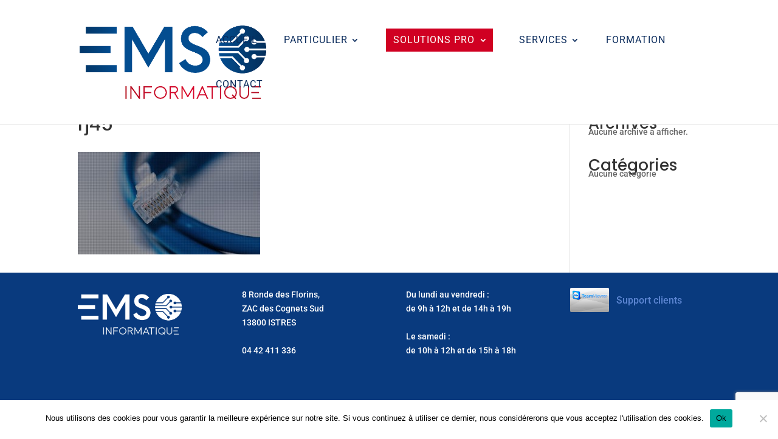

--- FILE ---
content_type: text/html; charset=utf-8
request_url: https://www.google.com/recaptcha/api2/anchor?ar=1&k=6LdP3WgqAAAAABL_aLH0upOcV2q656yKhjdiaG4C&co=aHR0cHM6Ly93d3cuZW1zaW5mb3JtYXRpcXVlLmNvbTo0NDM.&hl=en&v=PoyoqOPhxBO7pBk68S4YbpHZ&size=invisible&anchor-ms=20000&execute-ms=30000&cb=q1yd3tp1wc6j
body_size: 48508
content:
<!DOCTYPE HTML><html dir="ltr" lang="en"><head><meta http-equiv="Content-Type" content="text/html; charset=UTF-8">
<meta http-equiv="X-UA-Compatible" content="IE=edge">
<title>reCAPTCHA</title>
<style type="text/css">
/* cyrillic-ext */
@font-face {
  font-family: 'Roboto';
  font-style: normal;
  font-weight: 400;
  font-stretch: 100%;
  src: url(//fonts.gstatic.com/s/roboto/v48/KFO7CnqEu92Fr1ME7kSn66aGLdTylUAMa3GUBHMdazTgWw.woff2) format('woff2');
  unicode-range: U+0460-052F, U+1C80-1C8A, U+20B4, U+2DE0-2DFF, U+A640-A69F, U+FE2E-FE2F;
}
/* cyrillic */
@font-face {
  font-family: 'Roboto';
  font-style: normal;
  font-weight: 400;
  font-stretch: 100%;
  src: url(//fonts.gstatic.com/s/roboto/v48/KFO7CnqEu92Fr1ME7kSn66aGLdTylUAMa3iUBHMdazTgWw.woff2) format('woff2');
  unicode-range: U+0301, U+0400-045F, U+0490-0491, U+04B0-04B1, U+2116;
}
/* greek-ext */
@font-face {
  font-family: 'Roboto';
  font-style: normal;
  font-weight: 400;
  font-stretch: 100%;
  src: url(//fonts.gstatic.com/s/roboto/v48/KFO7CnqEu92Fr1ME7kSn66aGLdTylUAMa3CUBHMdazTgWw.woff2) format('woff2');
  unicode-range: U+1F00-1FFF;
}
/* greek */
@font-face {
  font-family: 'Roboto';
  font-style: normal;
  font-weight: 400;
  font-stretch: 100%;
  src: url(//fonts.gstatic.com/s/roboto/v48/KFO7CnqEu92Fr1ME7kSn66aGLdTylUAMa3-UBHMdazTgWw.woff2) format('woff2');
  unicode-range: U+0370-0377, U+037A-037F, U+0384-038A, U+038C, U+038E-03A1, U+03A3-03FF;
}
/* math */
@font-face {
  font-family: 'Roboto';
  font-style: normal;
  font-weight: 400;
  font-stretch: 100%;
  src: url(//fonts.gstatic.com/s/roboto/v48/KFO7CnqEu92Fr1ME7kSn66aGLdTylUAMawCUBHMdazTgWw.woff2) format('woff2');
  unicode-range: U+0302-0303, U+0305, U+0307-0308, U+0310, U+0312, U+0315, U+031A, U+0326-0327, U+032C, U+032F-0330, U+0332-0333, U+0338, U+033A, U+0346, U+034D, U+0391-03A1, U+03A3-03A9, U+03B1-03C9, U+03D1, U+03D5-03D6, U+03F0-03F1, U+03F4-03F5, U+2016-2017, U+2034-2038, U+203C, U+2040, U+2043, U+2047, U+2050, U+2057, U+205F, U+2070-2071, U+2074-208E, U+2090-209C, U+20D0-20DC, U+20E1, U+20E5-20EF, U+2100-2112, U+2114-2115, U+2117-2121, U+2123-214F, U+2190, U+2192, U+2194-21AE, U+21B0-21E5, U+21F1-21F2, U+21F4-2211, U+2213-2214, U+2216-22FF, U+2308-230B, U+2310, U+2319, U+231C-2321, U+2336-237A, U+237C, U+2395, U+239B-23B7, U+23D0, U+23DC-23E1, U+2474-2475, U+25AF, U+25B3, U+25B7, U+25BD, U+25C1, U+25CA, U+25CC, U+25FB, U+266D-266F, U+27C0-27FF, U+2900-2AFF, U+2B0E-2B11, U+2B30-2B4C, U+2BFE, U+3030, U+FF5B, U+FF5D, U+1D400-1D7FF, U+1EE00-1EEFF;
}
/* symbols */
@font-face {
  font-family: 'Roboto';
  font-style: normal;
  font-weight: 400;
  font-stretch: 100%;
  src: url(//fonts.gstatic.com/s/roboto/v48/KFO7CnqEu92Fr1ME7kSn66aGLdTylUAMaxKUBHMdazTgWw.woff2) format('woff2');
  unicode-range: U+0001-000C, U+000E-001F, U+007F-009F, U+20DD-20E0, U+20E2-20E4, U+2150-218F, U+2190, U+2192, U+2194-2199, U+21AF, U+21E6-21F0, U+21F3, U+2218-2219, U+2299, U+22C4-22C6, U+2300-243F, U+2440-244A, U+2460-24FF, U+25A0-27BF, U+2800-28FF, U+2921-2922, U+2981, U+29BF, U+29EB, U+2B00-2BFF, U+4DC0-4DFF, U+FFF9-FFFB, U+10140-1018E, U+10190-1019C, U+101A0, U+101D0-101FD, U+102E0-102FB, U+10E60-10E7E, U+1D2C0-1D2D3, U+1D2E0-1D37F, U+1F000-1F0FF, U+1F100-1F1AD, U+1F1E6-1F1FF, U+1F30D-1F30F, U+1F315, U+1F31C, U+1F31E, U+1F320-1F32C, U+1F336, U+1F378, U+1F37D, U+1F382, U+1F393-1F39F, U+1F3A7-1F3A8, U+1F3AC-1F3AF, U+1F3C2, U+1F3C4-1F3C6, U+1F3CA-1F3CE, U+1F3D4-1F3E0, U+1F3ED, U+1F3F1-1F3F3, U+1F3F5-1F3F7, U+1F408, U+1F415, U+1F41F, U+1F426, U+1F43F, U+1F441-1F442, U+1F444, U+1F446-1F449, U+1F44C-1F44E, U+1F453, U+1F46A, U+1F47D, U+1F4A3, U+1F4B0, U+1F4B3, U+1F4B9, U+1F4BB, U+1F4BF, U+1F4C8-1F4CB, U+1F4D6, U+1F4DA, U+1F4DF, U+1F4E3-1F4E6, U+1F4EA-1F4ED, U+1F4F7, U+1F4F9-1F4FB, U+1F4FD-1F4FE, U+1F503, U+1F507-1F50B, U+1F50D, U+1F512-1F513, U+1F53E-1F54A, U+1F54F-1F5FA, U+1F610, U+1F650-1F67F, U+1F687, U+1F68D, U+1F691, U+1F694, U+1F698, U+1F6AD, U+1F6B2, U+1F6B9-1F6BA, U+1F6BC, U+1F6C6-1F6CF, U+1F6D3-1F6D7, U+1F6E0-1F6EA, U+1F6F0-1F6F3, U+1F6F7-1F6FC, U+1F700-1F7FF, U+1F800-1F80B, U+1F810-1F847, U+1F850-1F859, U+1F860-1F887, U+1F890-1F8AD, U+1F8B0-1F8BB, U+1F8C0-1F8C1, U+1F900-1F90B, U+1F93B, U+1F946, U+1F984, U+1F996, U+1F9E9, U+1FA00-1FA6F, U+1FA70-1FA7C, U+1FA80-1FA89, U+1FA8F-1FAC6, U+1FACE-1FADC, U+1FADF-1FAE9, U+1FAF0-1FAF8, U+1FB00-1FBFF;
}
/* vietnamese */
@font-face {
  font-family: 'Roboto';
  font-style: normal;
  font-weight: 400;
  font-stretch: 100%;
  src: url(//fonts.gstatic.com/s/roboto/v48/KFO7CnqEu92Fr1ME7kSn66aGLdTylUAMa3OUBHMdazTgWw.woff2) format('woff2');
  unicode-range: U+0102-0103, U+0110-0111, U+0128-0129, U+0168-0169, U+01A0-01A1, U+01AF-01B0, U+0300-0301, U+0303-0304, U+0308-0309, U+0323, U+0329, U+1EA0-1EF9, U+20AB;
}
/* latin-ext */
@font-face {
  font-family: 'Roboto';
  font-style: normal;
  font-weight: 400;
  font-stretch: 100%;
  src: url(//fonts.gstatic.com/s/roboto/v48/KFO7CnqEu92Fr1ME7kSn66aGLdTylUAMa3KUBHMdazTgWw.woff2) format('woff2');
  unicode-range: U+0100-02BA, U+02BD-02C5, U+02C7-02CC, U+02CE-02D7, U+02DD-02FF, U+0304, U+0308, U+0329, U+1D00-1DBF, U+1E00-1E9F, U+1EF2-1EFF, U+2020, U+20A0-20AB, U+20AD-20C0, U+2113, U+2C60-2C7F, U+A720-A7FF;
}
/* latin */
@font-face {
  font-family: 'Roboto';
  font-style: normal;
  font-weight: 400;
  font-stretch: 100%;
  src: url(//fonts.gstatic.com/s/roboto/v48/KFO7CnqEu92Fr1ME7kSn66aGLdTylUAMa3yUBHMdazQ.woff2) format('woff2');
  unicode-range: U+0000-00FF, U+0131, U+0152-0153, U+02BB-02BC, U+02C6, U+02DA, U+02DC, U+0304, U+0308, U+0329, U+2000-206F, U+20AC, U+2122, U+2191, U+2193, U+2212, U+2215, U+FEFF, U+FFFD;
}
/* cyrillic-ext */
@font-face {
  font-family: 'Roboto';
  font-style: normal;
  font-weight: 500;
  font-stretch: 100%;
  src: url(//fonts.gstatic.com/s/roboto/v48/KFO7CnqEu92Fr1ME7kSn66aGLdTylUAMa3GUBHMdazTgWw.woff2) format('woff2');
  unicode-range: U+0460-052F, U+1C80-1C8A, U+20B4, U+2DE0-2DFF, U+A640-A69F, U+FE2E-FE2F;
}
/* cyrillic */
@font-face {
  font-family: 'Roboto';
  font-style: normal;
  font-weight: 500;
  font-stretch: 100%;
  src: url(//fonts.gstatic.com/s/roboto/v48/KFO7CnqEu92Fr1ME7kSn66aGLdTylUAMa3iUBHMdazTgWw.woff2) format('woff2');
  unicode-range: U+0301, U+0400-045F, U+0490-0491, U+04B0-04B1, U+2116;
}
/* greek-ext */
@font-face {
  font-family: 'Roboto';
  font-style: normal;
  font-weight: 500;
  font-stretch: 100%;
  src: url(//fonts.gstatic.com/s/roboto/v48/KFO7CnqEu92Fr1ME7kSn66aGLdTylUAMa3CUBHMdazTgWw.woff2) format('woff2');
  unicode-range: U+1F00-1FFF;
}
/* greek */
@font-face {
  font-family: 'Roboto';
  font-style: normal;
  font-weight: 500;
  font-stretch: 100%;
  src: url(//fonts.gstatic.com/s/roboto/v48/KFO7CnqEu92Fr1ME7kSn66aGLdTylUAMa3-UBHMdazTgWw.woff2) format('woff2');
  unicode-range: U+0370-0377, U+037A-037F, U+0384-038A, U+038C, U+038E-03A1, U+03A3-03FF;
}
/* math */
@font-face {
  font-family: 'Roboto';
  font-style: normal;
  font-weight: 500;
  font-stretch: 100%;
  src: url(//fonts.gstatic.com/s/roboto/v48/KFO7CnqEu92Fr1ME7kSn66aGLdTylUAMawCUBHMdazTgWw.woff2) format('woff2');
  unicode-range: U+0302-0303, U+0305, U+0307-0308, U+0310, U+0312, U+0315, U+031A, U+0326-0327, U+032C, U+032F-0330, U+0332-0333, U+0338, U+033A, U+0346, U+034D, U+0391-03A1, U+03A3-03A9, U+03B1-03C9, U+03D1, U+03D5-03D6, U+03F0-03F1, U+03F4-03F5, U+2016-2017, U+2034-2038, U+203C, U+2040, U+2043, U+2047, U+2050, U+2057, U+205F, U+2070-2071, U+2074-208E, U+2090-209C, U+20D0-20DC, U+20E1, U+20E5-20EF, U+2100-2112, U+2114-2115, U+2117-2121, U+2123-214F, U+2190, U+2192, U+2194-21AE, U+21B0-21E5, U+21F1-21F2, U+21F4-2211, U+2213-2214, U+2216-22FF, U+2308-230B, U+2310, U+2319, U+231C-2321, U+2336-237A, U+237C, U+2395, U+239B-23B7, U+23D0, U+23DC-23E1, U+2474-2475, U+25AF, U+25B3, U+25B7, U+25BD, U+25C1, U+25CA, U+25CC, U+25FB, U+266D-266F, U+27C0-27FF, U+2900-2AFF, U+2B0E-2B11, U+2B30-2B4C, U+2BFE, U+3030, U+FF5B, U+FF5D, U+1D400-1D7FF, U+1EE00-1EEFF;
}
/* symbols */
@font-face {
  font-family: 'Roboto';
  font-style: normal;
  font-weight: 500;
  font-stretch: 100%;
  src: url(//fonts.gstatic.com/s/roboto/v48/KFO7CnqEu92Fr1ME7kSn66aGLdTylUAMaxKUBHMdazTgWw.woff2) format('woff2');
  unicode-range: U+0001-000C, U+000E-001F, U+007F-009F, U+20DD-20E0, U+20E2-20E4, U+2150-218F, U+2190, U+2192, U+2194-2199, U+21AF, U+21E6-21F0, U+21F3, U+2218-2219, U+2299, U+22C4-22C6, U+2300-243F, U+2440-244A, U+2460-24FF, U+25A0-27BF, U+2800-28FF, U+2921-2922, U+2981, U+29BF, U+29EB, U+2B00-2BFF, U+4DC0-4DFF, U+FFF9-FFFB, U+10140-1018E, U+10190-1019C, U+101A0, U+101D0-101FD, U+102E0-102FB, U+10E60-10E7E, U+1D2C0-1D2D3, U+1D2E0-1D37F, U+1F000-1F0FF, U+1F100-1F1AD, U+1F1E6-1F1FF, U+1F30D-1F30F, U+1F315, U+1F31C, U+1F31E, U+1F320-1F32C, U+1F336, U+1F378, U+1F37D, U+1F382, U+1F393-1F39F, U+1F3A7-1F3A8, U+1F3AC-1F3AF, U+1F3C2, U+1F3C4-1F3C6, U+1F3CA-1F3CE, U+1F3D4-1F3E0, U+1F3ED, U+1F3F1-1F3F3, U+1F3F5-1F3F7, U+1F408, U+1F415, U+1F41F, U+1F426, U+1F43F, U+1F441-1F442, U+1F444, U+1F446-1F449, U+1F44C-1F44E, U+1F453, U+1F46A, U+1F47D, U+1F4A3, U+1F4B0, U+1F4B3, U+1F4B9, U+1F4BB, U+1F4BF, U+1F4C8-1F4CB, U+1F4D6, U+1F4DA, U+1F4DF, U+1F4E3-1F4E6, U+1F4EA-1F4ED, U+1F4F7, U+1F4F9-1F4FB, U+1F4FD-1F4FE, U+1F503, U+1F507-1F50B, U+1F50D, U+1F512-1F513, U+1F53E-1F54A, U+1F54F-1F5FA, U+1F610, U+1F650-1F67F, U+1F687, U+1F68D, U+1F691, U+1F694, U+1F698, U+1F6AD, U+1F6B2, U+1F6B9-1F6BA, U+1F6BC, U+1F6C6-1F6CF, U+1F6D3-1F6D7, U+1F6E0-1F6EA, U+1F6F0-1F6F3, U+1F6F7-1F6FC, U+1F700-1F7FF, U+1F800-1F80B, U+1F810-1F847, U+1F850-1F859, U+1F860-1F887, U+1F890-1F8AD, U+1F8B0-1F8BB, U+1F8C0-1F8C1, U+1F900-1F90B, U+1F93B, U+1F946, U+1F984, U+1F996, U+1F9E9, U+1FA00-1FA6F, U+1FA70-1FA7C, U+1FA80-1FA89, U+1FA8F-1FAC6, U+1FACE-1FADC, U+1FADF-1FAE9, U+1FAF0-1FAF8, U+1FB00-1FBFF;
}
/* vietnamese */
@font-face {
  font-family: 'Roboto';
  font-style: normal;
  font-weight: 500;
  font-stretch: 100%;
  src: url(//fonts.gstatic.com/s/roboto/v48/KFO7CnqEu92Fr1ME7kSn66aGLdTylUAMa3OUBHMdazTgWw.woff2) format('woff2');
  unicode-range: U+0102-0103, U+0110-0111, U+0128-0129, U+0168-0169, U+01A0-01A1, U+01AF-01B0, U+0300-0301, U+0303-0304, U+0308-0309, U+0323, U+0329, U+1EA0-1EF9, U+20AB;
}
/* latin-ext */
@font-face {
  font-family: 'Roboto';
  font-style: normal;
  font-weight: 500;
  font-stretch: 100%;
  src: url(//fonts.gstatic.com/s/roboto/v48/KFO7CnqEu92Fr1ME7kSn66aGLdTylUAMa3KUBHMdazTgWw.woff2) format('woff2');
  unicode-range: U+0100-02BA, U+02BD-02C5, U+02C7-02CC, U+02CE-02D7, U+02DD-02FF, U+0304, U+0308, U+0329, U+1D00-1DBF, U+1E00-1E9F, U+1EF2-1EFF, U+2020, U+20A0-20AB, U+20AD-20C0, U+2113, U+2C60-2C7F, U+A720-A7FF;
}
/* latin */
@font-face {
  font-family: 'Roboto';
  font-style: normal;
  font-weight: 500;
  font-stretch: 100%;
  src: url(//fonts.gstatic.com/s/roboto/v48/KFO7CnqEu92Fr1ME7kSn66aGLdTylUAMa3yUBHMdazQ.woff2) format('woff2');
  unicode-range: U+0000-00FF, U+0131, U+0152-0153, U+02BB-02BC, U+02C6, U+02DA, U+02DC, U+0304, U+0308, U+0329, U+2000-206F, U+20AC, U+2122, U+2191, U+2193, U+2212, U+2215, U+FEFF, U+FFFD;
}
/* cyrillic-ext */
@font-face {
  font-family: 'Roboto';
  font-style: normal;
  font-weight: 900;
  font-stretch: 100%;
  src: url(//fonts.gstatic.com/s/roboto/v48/KFO7CnqEu92Fr1ME7kSn66aGLdTylUAMa3GUBHMdazTgWw.woff2) format('woff2');
  unicode-range: U+0460-052F, U+1C80-1C8A, U+20B4, U+2DE0-2DFF, U+A640-A69F, U+FE2E-FE2F;
}
/* cyrillic */
@font-face {
  font-family: 'Roboto';
  font-style: normal;
  font-weight: 900;
  font-stretch: 100%;
  src: url(//fonts.gstatic.com/s/roboto/v48/KFO7CnqEu92Fr1ME7kSn66aGLdTylUAMa3iUBHMdazTgWw.woff2) format('woff2');
  unicode-range: U+0301, U+0400-045F, U+0490-0491, U+04B0-04B1, U+2116;
}
/* greek-ext */
@font-face {
  font-family: 'Roboto';
  font-style: normal;
  font-weight: 900;
  font-stretch: 100%;
  src: url(//fonts.gstatic.com/s/roboto/v48/KFO7CnqEu92Fr1ME7kSn66aGLdTylUAMa3CUBHMdazTgWw.woff2) format('woff2');
  unicode-range: U+1F00-1FFF;
}
/* greek */
@font-face {
  font-family: 'Roboto';
  font-style: normal;
  font-weight: 900;
  font-stretch: 100%;
  src: url(//fonts.gstatic.com/s/roboto/v48/KFO7CnqEu92Fr1ME7kSn66aGLdTylUAMa3-UBHMdazTgWw.woff2) format('woff2');
  unicode-range: U+0370-0377, U+037A-037F, U+0384-038A, U+038C, U+038E-03A1, U+03A3-03FF;
}
/* math */
@font-face {
  font-family: 'Roboto';
  font-style: normal;
  font-weight: 900;
  font-stretch: 100%;
  src: url(//fonts.gstatic.com/s/roboto/v48/KFO7CnqEu92Fr1ME7kSn66aGLdTylUAMawCUBHMdazTgWw.woff2) format('woff2');
  unicode-range: U+0302-0303, U+0305, U+0307-0308, U+0310, U+0312, U+0315, U+031A, U+0326-0327, U+032C, U+032F-0330, U+0332-0333, U+0338, U+033A, U+0346, U+034D, U+0391-03A1, U+03A3-03A9, U+03B1-03C9, U+03D1, U+03D5-03D6, U+03F0-03F1, U+03F4-03F5, U+2016-2017, U+2034-2038, U+203C, U+2040, U+2043, U+2047, U+2050, U+2057, U+205F, U+2070-2071, U+2074-208E, U+2090-209C, U+20D0-20DC, U+20E1, U+20E5-20EF, U+2100-2112, U+2114-2115, U+2117-2121, U+2123-214F, U+2190, U+2192, U+2194-21AE, U+21B0-21E5, U+21F1-21F2, U+21F4-2211, U+2213-2214, U+2216-22FF, U+2308-230B, U+2310, U+2319, U+231C-2321, U+2336-237A, U+237C, U+2395, U+239B-23B7, U+23D0, U+23DC-23E1, U+2474-2475, U+25AF, U+25B3, U+25B7, U+25BD, U+25C1, U+25CA, U+25CC, U+25FB, U+266D-266F, U+27C0-27FF, U+2900-2AFF, U+2B0E-2B11, U+2B30-2B4C, U+2BFE, U+3030, U+FF5B, U+FF5D, U+1D400-1D7FF, U+1EE00-1EEFF;
}
/* symbols */
@font-face {
  font-family: 'Roboto';
  font-style: normal;
  font-weight: 900;
  font-stretch: 100%;
  src: url(//fonts.gstatic.com/s/roboto/v48/KFO7CnqEu92Fr1ME7kSn66aGLdTylUAMaxKUBHMdazTgWw.woff2) format('woff2');
  unicode-range: U+0001-000C, U+000E-001F, U+007F-009F, U+20DD-20E0, U+20E2-20E4, U+2150-218F, U+2190, U+2192, U+2194-2199, U+21AF, U+21E6-21F0, U+21F3, U+2218-2219, U+2299, U+22C4-22C6, U+2300-243F, U+2440-244A, U+2460-24FF, U+25A0-27BF, U+2800-28FF, U+2921-2922, U+2981, U+29BF, U+29EB, U+2B00-2BFF, U+4DC0-4DFF, U+FFF9-FFFB, U+10140-1018E, U+10190-1019C, U+101A0, U+101D0-101FD, U+102E0-102FB, U+10E60-10E7E, U+1D2C0-1D2D3, U+1D2E0-1D37F, U+1F000-1F0FF, U+1F100-1F1AD, U+1F1E6-1F1FF, U+1F30D-1F30F, U+1F315, U+1F31C, U+1F31E, U+1F320-1F32C, U+1F336, U+1F378, U+1F37D, U+1F382, U+1F393-1F39F, U+1F3A7-1F3A8, U+1F3AC-1F3AF, U+1F3C2, U+1F3C4-1F3C6, U+1F3CA-1F3CE, U+1F3D4-1F3E0, U+1F3ED, U+1F3F1-1F3F3, U+1F3F5-1F3F7, U+1F408, U+1F415, U+1F41F, U+1F426, U+1F43F, U+1F441-1F442, U+1F444, U+1F446-1F449, U+1F44C-1F44E, U+1F453, U+1F46A, U+1F47D, U+1F4A3, U+1F4B0, U+1F4B3, U+1F4B9, U+1F4BB, U+1F4BF, U+1F4C8-1F4CB, U+1F4D6, U+1F4DA, U+1F4DF, U+1F4E3-1F4E6, U+1F4EA-1F4ED, U+1F4F7, U+1F4F9-1F4FB, U+1F4FD-1F4FE, U+1F503, U+1F507-1F50B, U+1F50D, U+1F512-1F513, U+1F53E-1F54A, U+1F54F-1F5FA, U+1F610, U+1F650-1F67F, U+1F687, U+1F68D, U+1F691, U+1F694, U+1F698, U+1F6AD, U+1F6B2, U+1F6B9-1F6BA, U+1F6BC, U+1F6C6-1F6CF, U+1F6D3-1F6D7, U+1F6E0-1F6EA, U+1F6F0-1F6F3, U+1F6F7-1F6FC, U+1F700-1F7FF, U+1F800-1F80B, U+1F810-1F847, U+1F850-1F859, U+1F860-1F887, U+1F890-1F8AD, U+1F8B0-1F8BB, U+1F8C0-1F8C1, U+1F900-1F90B, U+1F93B, U+1F946, U+1F984, U+1F996, U+1F9E9, U+1FA00-1FA6F, U+1FA70-1FA7C, U+1FA80-1FA89, U+1FA8F-1FAC6, U+1FACE-1FADC, U+1FADF-1FAE9, U+1FAF0-1FAF8, U+1FB00-1FBFF;
}
/* vietnamese */
@font-face {
  font-family: 'Roboto';
  font-style: normal;
  font-weight: 900;
  font-stretch: 100%;
  src: url(//fonts.gstatic.com/s/roboto/v48/KFO7CnqEu92Fr1ME7kSn66aGLdTylUAMa3OUBHMdazTgWw.woff2) format('woff2');
  unicode-range: U+0102-0103, U+0110-0111, U+0128-0129, U+0168-0169, U+01A0-01A1, U+01AF-01B0, U+0300-0301, U+0303-0304, U+0308-0309, U+0323, U+0329, U+1EA0-1EF9, U+20AB;
}
/* latin-ext */
@font-face {
  font-family: 'Roboto';
  font-style: normal;
  font-weight: 900;
  font-stretch: 100%;
  src: url(//fonts.gstatic.com/s/roboto/v48/KFO7CnqEu92Fr1ME7kSn66aGLdTylUAMa3KUBHMdazTgWw.woff2) format('woff2');
  unicode-range: U+0100-02BA, U+02BD-02C5, U+02C7-02CC, U+02CE-02D7, U+02DD-02FF, U+0304, U+0308, U+0329, U+1D00-1DBF, U+1E00-1E9F, U+1EF2-1EFF, U+2020, U+20A0-20AB, U+20AD-20C0, U+2113, U+2C60-2C7F, U+A720-A7FF;
}
/* latin */
@font-face {
  font-family: 'Roboto';
  font-style: normal;
  font-weight: 900;
  font-stretch: 100%;
  src: url(//fonts.gstatic.com/s/roboto/v48/KFO7CnqEu92Fr1ME7kSn66aGLdTylUAMa3yUBHMdazQ.woff2) format('woff2');
  unicode-range: U+0000-00FF, U+0131, U+0152-0153, U+02BB-02BC, U+02C6, U+02DA, U+02DC, U+0304, U+0308, U+0329, U+2000-206F, U+20AC, U+2122, U+2191, U+2193, U+2212, U+2215, U+FEFF, U+FFFD;
}

</style>
<link rel="stylesheet" type="text/css" href="https://www.gstatic.com/recaptcha/releases/PoyoqOPhxBO7pBk68S4YbpHZ/styles__ltr.css">
<script nonce="vcOx8I-pH0bgWiG9AU_0gg" type="text/javascript">window['__recaptcha_api'] = 'https://www.google.com/recaptcha/api2/';</script>
<script type="text/javascript" src="https://www.gstatic.com/recaptcha/releases/PoyoqOPhxBO7pBk68S4YbpHZ/recaptcha__en.js" nonce="vcOx8I-pH0bgWiG9AU_0gg">
      
    </script></head>
<body><div id="rc-anchor-alert" class="rc-anchor-alert"></div>
<input type="hidden" id="recaptcha-token" value="[base64]">
<script type="text/javascript" nonce="vcOx8I-pH0bgWiG9AU_0gg">
      recaptcha.anchor.Main.init("[\x22ainput\x22,[\x22bgdata\x22,\x22\x22,\[base64]/[base64]/UltIKytdPWE6KGE8MjA0OD9SW0grK109YT4+NnwxOTI6KChhJjY0NTEyKT09NTUyOTYmJnErMTxoLmxlbmd0aCYmKGguY2hhckNvZGVBdChxKzEpJjY0NTEyKT09NTYzMjA/[base64]/MjU1OlI/[base64]/[base64]/[base64]/[base64]/[base64]/[base64]/[base64]/[base64]/[base64]/[base64]\x22,\[base64]\\u003d\\u003d\x22,\x22YMK1McKHwrfCo8KDOxDCliVew6vDgcKHwqHDpcKMwpctw6MswqTDkMOrw5DDkcKLCcKRXjDDmsKjEcKCX2/Dh8KwHGTCisOLYnrCgMKlaMOmdMOBwrIUw6oawrJrwqnDrzjCoMOVWMKBw4nDpAfDjT4gBzHCt0EeVUnDujbCrVjDrD3DpcKdw7dhw7/CosOEwogKw4w7Uk0XwpYlNsOndMOmHsKTwpEMw6cTw6DCmSLDgMK0QMKew7DCpcOTw5lkWmDCkS/[base64]/AcONAsKYandTw7M8HMO8w6rDsRfCqsOteCQDYjwFw7/CuhBJwqLDujRIU8KZwq1gRsOBw77DllnDqcOPwrXDul5dNibDksKsK1HDhEJHKTbDgsOmwoPDisO7wrPCqA/[base64]/[base64]/CjcOOSzfCnB8LwrfCnHcbwpJUw6vDmcKAw6ITP8O2wpHDlGbDrm7Dp8KcMktHU8Opw5LDv8KyCWVsw4zCk8KdwqB2L8Oww5rDvUhcw4PDmRc6wobDhyo2wrtHA8K2wrgOw5llbcOLe2jChjtdd8Kqwr7CkcOAw4fChMO1w6VrTC/CjMOswp3Cgzt5UMOGw6Zfd8OZw5ZrdMOHw5LDozB8w41jwprCiS9lYcOWwr3DkMOCM8KZwpTDlMK6fsORwpXDgAR7YkI9eCnCo8Ofw4dPNMORJyZ+wrfDmXXDuz3Dl3wFRcKxw60TZsKiwoELw6XDg8OyND/[base64]/CksKrwrXCksKgCQHDiFTDuQ4RTyTCjsORwoMnZBh8w6jCrgZywqjCi8KBAMO4w6wGwrtTwph+wr1vwrfDpELCh1XDqj/DmRvCjE9RPMKSP8K7RnPDmD3DvC0KGsK5wobCtsKbw7owRMOAFcO3wrrCsMOudH3DgsOxwowDwo1qw7XCmsOQR1TCocKdD8OTw6LCvsKMwpoawrQjQx3DqMKsTWDCmDvChGAOQXVYVsOIw4TChGh4LgrDnMO/JMO8BcOiCBMxUxkbNC3DlkLDhcKWw5HCm8Kdwpt7w7rCiETCoVzCpA/[base64]/DtGjCmnttME99WDXDnsONwqfCvmnDlnktdCFgwqwkDU8zwqzClsK5wqZaw4ZSw7XDicKyw7Umw4M5wp3DjBXCl2TCgMKGwozDgT/CjETDkcOawoQdwpJHwp16KcOEworDizQLR8OzwpQQasOEI8OlasK/SzxtF8KDD8Oac189FUdvw4E3w53DpitkY8KbCh8Pw6N4ZVLCiyfCsMOswp8twr7DrcO2worDs3DDhGIiwqcEYcOqwp5jw5LDssO6OsKFw5PCvDopw5EaGMKdw4cYSkYVw5TDgMKPKsOTw7oxZBrCtcOPRMKXw7rCjsOLw7tbCMOhwpDCksKJXcKBdgPDjsOwwq/[base64]/w57CrcOwwqrDvW7DvMOowo8pA8OCZHR7MQk+w5bDj0nCncK9UsOuwpRUw4Z+w5kbZiDDlxpuLk8DT03CuXbDusOywrENwrzCpMO2QMKww6Qiw7PDr3nDjF7DhQopH0A5HsKjElZ2w7fCgnBsb8O6w6VPHHXDkXtcw44Vw6psDz/DrT81woLDiMKFwoRWH8KWw5o8cT7Dqhp2C2V2wofCh8KTTFISw5zDj8KywoTDu8OQIMKjw57DtcOsw75Ww6rCmsOQw4YCwoDCsMO0w7rDkAdcw5nCsRnDncKzClrCliDCmBXCqB1IE8KvE1rDsjQxw6M1w5lhwobCtXxMw54Dw7fDqsOTw699wq/Dk8KbATF9B8KpaMOFBMKIwqbCkU3DpgXCkTgxw6nCg0nDvm8UU8KRw5zCu8O4w4XCu8OXwpjCssOhccKQw7fDulzDtBbDjMO9ZMKWHcKyDCVtw4DDqmfCsMOVDsOof8KcPg4gQsONZ8OyexPCjx92XMKOw5nDmsOew5zCg0ksw6Mlw6oGw4F7wpnCix7DsG0Uw4nDrl/CgsO8Vk0/[base64]/CncOqNcK3worDqnHCoMKCJkQINjlqUirDsxzDrcKiNMOJGMOrYGzDs34GUg8fGMO2wqkuw5DCv1UEGg92JcOGwqFbSnxBSglTw5ZWw5cyLGJ8NcKow4JbwpMZaUBKB3heABrCksKRGyMDwq3CjMK/LMKNDEPCnDTDqRREQgnDqMKdR8K+UMOFwrjDokPDi0lnw5jDrBvCksK/wq0xCcOYw7JVwoMcwpfDlcOPw6XDp8KqIMOAEwk2EcKQPVAZeMO9w5jDtSrCicO7wp3CjMKFIgzCrRwYWcOlLQHCg8O/MMO9QX7CvMOeWsODDMKywr7DoiYiw582wpDDtcOXwpFVREDDncK1w5QDFgpcw4huD8OMbBbDrcOBbV4lw6HCvE8eGsO9f0/DucOKw4vDhjvCmBfCncO1w4LDvUIReMKeJEzCqG3DgMKSw51PwqfDhsKIw6sSClvCn3s0woZdDcK5QSpBQ8K9w7hSYcO0w6LDpcO0OwPCmcKPw4vDpQPDpcOLworDqsKIwr5pw6lWEhtow7DCm1ZdLcKPwr7CjMKTYsO2w4/Dq8KZwo1UbH1hDMKHIMKCwp8zH8OLMsOnDcOqwovDlm/ChlTDjcKTwrPClsKswohQQMOWwqLDvVhbAhnDgQwkw6NzwqU5woXDiHLCscOYw6XDnnFbwrjCicOYPj3Cv8KUw5x8wpbCtDFQw79wwo9Fw5oxw5LDnsOae8OEwoAMwrV3G8KYAcO5EgHCiX/ChMOeQ8KlIMK5wpIIwq5OFsOnw5sgwpVKw5RvA8KGw7nDpsO8V3ciw78PwqTDj8OdP8O3w7jCk8KSw4ViworDosKDw4TDqsOcFSQewo41w4QBG1Rsw4FGKcO9OsKWw5kjwpEZwoPCuMKKw7x/ccKqw6LCgMK/AhnDq8KNXWwTw7BnfVnDiMK0VsO3wpLDgMO5w7zDrBl1w43CscO6w7Uew6rCjGXCnsOKwpnDncKWwrkTMwPCklZQX8OmZsKQeMOSP8OsZcKvw5BZFyrDuMKsQsOpby91I8KXw7ktw4/[base64]/DqGd/JMK0ETPCkMKywqVNwqrDsj/ClQxUw58kQBTDoMOAIsObw6PCn3R5TDBwWsK7YcK/[base64]/DrXrCoMK/wqHDo8KswqEdYBDCt0PChnkIwqdrb8KGFsKICxzDkMKywp1awq9iehXCokvCuMKqIxd3Fy8pN1vCv8KAwog8w4vCrsKPw50lBSYNP2w+RsORV8Opw6hxSMKqw6YvwqlNw5TDgAXDtErCqcKdX38Awp/Csg90w7PDg8OZw7hJw7VFFsKSwooRJMKgw4Qhw5LDtsOsR8Ktw4rDmsOOcsKdDsKuC8OSLw/[base64]/CrxIRDMKJGjTDhcKrw53CqQPCvDrCicO6X8OnSsKuw5dcwr3ClEN8BFgpw71DwrhYOjhyfgV/w64Ew4lqw7/Do0swG3jCrcKpw4VxwosHwrnCkcOtwqTDpsKSWMOJKypcw4F1wocQw74gw5kqwpnDvQ7CvUvCu8OUw7F9KmIjw7rDnMKHLcO8H1MRwokwBxAGdcOJPiExRcKILsODw4/[base64]/CqxtBwodqwrguIANvUSfDgyzDp8OvHcOCeCTDpMKCw4A3DyNQwqfCusKOeC3DggQhw6vDlMKYwrfCusK/QcOSQHVkSyp8wosewpI7w5d6wqLCsj/DjnnDiVV4w6PDlgw/w4wnMGF3w77DiTbCssKFUAN1F1vDhFvCt8K1F3XCk8Ojw4ZmNhgnwpABTsOsNMKAwoMSw4ItTsKuQcK5wo54wpHCnErDgMKCwqQraMKTw5pRJEHChHFmEsKrSsKeKsOhXsK9S1DDtjrDv2LDhm/DjhbDh8O3w5RqwqFwwq7CrcKew4HCpGh7w6wyXMKNwrrDuMKcwqXCqjozSsK6eMKzwrwvAQTCnMOdwqIhBcKya8OHM0fDpMK9w6JAPFBQXRnCgDrDqsKEGRzDpnZXw4LDjhrDjBTDrsOoLBHDrWzCkcKZbGU6w74vw4cVTsOzTmEMw6/Ct3HCtMKEF3HDg1zCggsFwqzDl3PDk8OfwrnCiBB6Z8KKfcKCw7dXasKzw4AdU8KxwqTCuwJPSyMnW1TDtQlHwoEfZAMbXgYmw7Ezwq7DtzNEC8OvbBDCnxvCvl/CuMKCTsK+w6ZZRDAdwrISWFJkccO9UWsdwpzDrR18wrJtUsKOMSodBMONw6bDlcOlwpzDnMOYe8OWwopbSMKbw4zDmsOAwpTDg18iVwfDnXEgwpHCmE7DqDAhwqkuL8Onw6HDnsOaw4/[base64]/CjALCmmRge8O4w44nTMOQwo1xUQXDncO2GVlLFMOfwo/CuRPCuTlPFXFxwpfCpcOYecObw5lowpIFwosEw7hkKsKiw6vDhsOBLD7CscOywonChcO/D13CqMK4wrLCulPDlETDo8O6QQErWcOJw45gw4rCsmzDu8OHAcKKaQTDpFrDh8KoG8OoLUcDw4QTdcOHwr4vCMO3KDovw4HCvcOkwrtRwoJibCTDglY/wqjDrsKcwqDDnsKhwrNFWh/CjMKbbVYvwpTDtsK0LB0xKcOiwr/CgTTDjcOpflA4w6rCusK7BcK3fk7CmsKAw5HDsMKwwrDCun99w7smXD97w75gX2c1IX3Dp8KvB2nCrRjCp2vClsOdAUrCm8KTPzfCgC3CmnFCEcOewq/CtU7DoXsXJGvDrknDtsK+wr0dQGYxdMOTcMKJwpPDvMOrJBfDojzDtcOiEcO8wqzDkcKVUE/DjzrDoyFuwoTChcOIG8K0U2VicU7Cp8K8HMOyL8KeAVXCrMKVbMKdHzTDkQvCtMOhAsKQwoNvwqPCrMOSw7XCsAErIF/Dn0IbwpXCjMKAQcK4w5fDrTfCncKuwrfDg8K7BWnCksKZPmlgw58vAyXCtsKTw6LDqsKLOFNiw7o6w5fDmwMKw4I2RGnCij9Xw7nDsXnDpzLDt8KFaznDuMO/wqfDl8Kfw6swZC8QwrM0F8OtdsKAB1vCmMK2wqfCtcOGLcO6wqYrKcKdwoDCuMKWwqwzEsKCf8KxazfCncKVwocYwoFxwr/DoWbDicOgwqnCo1XCosKLwobCp8KXHsOdElJyw7nDnggmQcKmwqnDpcK/w5nCvcKBeMKPw5HDocK9E8OFwp7DhMKRwobDgHc6Lk8Tw6XCskPCkngOw40FLS98wqgaYMO4wrI1wqrCksK4IMK4N1NqS3/CrcO6PyF4CcKhw6INeMOIwpzCjykif8O5EcOrw5TDrkfDmsOTw5xFPcOlw4HCpC43wq/Dq8ONwrluXCMJccKDax7Diwx8wrMmw7fCuD3CihzDkcKhw4gBwrvDiWTCkcKLw77CmCLDpcKwbMO0w68uUXTCnMO1TDkLwphkw4HCp8Kbw6/Dp8KoN8K9wpgCfhfDrMOFesK/ScOfcMOTwoHClzjChMKGw4nCjld4PmwHw71rRgnCjMKyUlxDIFRYw4RYw67CkcOSMB3CsMOvGGjDmcKFw4bChXvDt8OrRMKjLcKuwpd2w5ctw7vDmXjCmVfCkMOVw5xlXjJ/[base64]/QcKTTsKuX8K9wrtew4pcwoReDsOMwqLDjcKHw7l2woTDncO4wqN/woMSwrdjwpDCmHhyw7ZBw4bDiMK1w4bCsijCsmPCvSzDjQXDvsOkwp/DkcKjwrhrDxdrL2JrcHTCuVbDv8KrwrDCqMKIYMO0w6pzNz7CiBEiTxbCm11GDMOWEcK2BxDCuXrDkyTDgXXDozfCkcOWBVZyw67DtMOpBjrCi8KsasOTw49gwobDjsKIwrXCjsOTw6PDhcKhGMKwWn/CrcK8b3ROw4LDqwzDk8KoKcK2wrMEwqPCq8OVw5gDwo7Cjio9I8OHw5AzEkIZeXsJDlYVX8Ofw6dDKA/[base64]/DoUfCi8KjbsO2R8KJJE3CsMKDaMO4V8ODJ8Ocw6HCiQvDiVsRRsOMwq7CtDXDgw0ww7DDicOJw6zChsK6C3zCu8KYwr8sw77Ci8OIw5bDlEvDjMKVwpzDrh/Dr8KXw6rDoTbDqsKLajXCiMKWwpTCumfChBvDljssw7JwE8OeaMOrwqrCowTDicOPw5RYTcKWwpfCm8KxdUkbwoXDrHPCmsK0woRnwrUFHcKeIsK+IsOgeCk5wqFkLMKyw7HCkHLCvlxqwpPCgsKOG8ORw50Ba8K2JTwHwp1JwrhlP8K/GcOvXMOeXjNewp/ChcKwJWQjP2MQIT15LzTDm3ZYAsOGD8OEwqbDtsOGOB92WsOaGSYmasKWw6fDizR5wotLVAfCuFVSLGbCgcO2w73DpMK5LRHCgGh+ER/Cjl7CmcObGXrCnhQIwoHChsOnw6nDsBXCqmwAw6LDtcOJwrlhwqLCm8KiWcKZFcKnwprDjMOPUy9sCHjCjMKNeMO/wodQfcKEABXCpMO8B8KlcxXDi0/Ch8Obw7/CgWXCk8KvDsOlw7zCoyARPzDCr3M7wpLDssK0asOATMKfFcKww73DmyXCicOZwqHCssKyODFqw6TCq8O3woHCoTIVQMOPw4/[base64]/Ctz7CosKkag5Rw6B5wpQOwrrDvMOZbyt3wrA/wqlYUMK+A8OEA8OlQEZHe8KbERnDvsO5XMKkcjBDwr/DisOpwpXDk8OyQTkowoVPEwvDgh/CqsO0DcKxwqXChTTDh8O5w455w7sPwrhjwpJzw4TCiSdCw4UrST9DwpTDqMKHw5vDpsO8wpjDjcKawoNES05/[base64]/DpgYmKcOcE8OlZcK0MsKsw5rDiy1Pwq/[base64]/CpcKWfBvCn3tQw7fCpFEOwpdXdXTDtAV8w5YQCSTDhxnDvTHCtl9tJQIrRcO/wox2X8KuGxTCusO7wrnDmcKoRsOIfMOawonDkz7DksOyeGoZw6nDgCDDmcKeJMOeAcKUw43DqsKdE8KLw6fCgMO6SsOIw7/DrMKPworCv8KqUi1Bw4/DjwrDosKyw7NZZcKcw45uYsOXP8OGRjXCs8OtH8O0KsOywp4gHcKJwoPCgFt2wo83MT8jEcOGUC7CuloEA8OFUcOmw6nDuh/[base64]/[base64]/wo9VHsOEwp8ewonDhUzCn2oHPcOSwoFIwqBhc8Kjwq/DuQPDoS/Dj8Knw4/DskBPbypgw63DsAUbw6vCmwvCpnvClFENwqJDd8Kiw70lwpF4wqE4AsKLw6bCtsK1wp9neEHCjcOyACASBMOYTMOcGVzDscODCsOQECpCIsKjeVrDg8KFwoPDocK1JwbDucKow4TDvMOqfgorwoDDuEDCoVAZw7kNPsK2w6sTwrUlXMKywq/DhS3CrQZ+wp/Ck8KQQSfDk8OpwpYLGsKLMgXDpXTDtcOWw5nDkBnChMKwYlfDtibDoU5JWMKVwr4Qw4YKw6MGwo5SwrYsTVZvHQMWZsO7wr/Du8KbRnnCk0jCsMO+w6JSwr7CqMKsKz/CmnBLTcKdHsOdIB/CqztpHMO9LVDCnVTDt3orwqlIWlTDhANowqs3aQHDkEHDssKcZgvDvE7Dnl/DhMOPHWwLOEYQwoZuwpQewp9/Vw1lwqPCgsKYw6TCnBw6wqMiwrXDpsOqw6YEw5fDl8ONXXoDwpR5ZSsYwofCvHF4UMKlwrHCvHBXbFPCjWBvw4LDjFg4w7/Cr8OrJjdZeE3DrnnCqE8RTwoFw65cwpcCDMOvw5LCj8OpZHECwol8Qg/Cm8Oqwqkqwqt0wrnDni7Cr8K1ERXCgRJabsOPRyjDvi8jRMKyw4JrMU5DWMOxw6ZpIcKGGcOaH2MAF1HCp8OYOcOMcxfCj8O+GjjCvynCkRJVw43DsmcHTMOEwo/DjVgZUAlowqrDnsOkX1Y5J8OITcKKw7rCrCjCo8K6ccKWw7pRw7XDtMK+wrjDmgfDnBrCo8OTw4/[base64]/Cv2wRfcOQwobChsOVM03CjVYZGcOYBU9rw4LDosOtRnrDhl8nd8Obw7h1blR9eSDDvcK2w7J9asK6K2HCnSHDv8Kfw6l1wpAiwrTDuUjDjWALwr/CksKdwp5QAsKgeMOHOHnCg8K1P3gXwpQMAHgiamTChcK9w68FQU18M8KrwrbDin3DisKEw61Tw7xqwozDqsKjLkY/WcOCKjbCjDTCmMOyw5NdKFXCrcKEb0HDqsKvwqQ7wrZ0w4F8P2nDlsOnJcKQYcKQVFx/[base64]/[base64]/DtMKHwo3Dn8K+OjXCi3puMCBeXhHDjmjCtXrDllYUwoA9w4bDksONaEYbw4nDqcKFw59lAnXDvcK8DcO1YcO+DsKJwpZ7DmEgw5BRw6bCmEHDp8KiVsKhw47Dj8K4w7/DuQ97ZWRwwpNbI8Kxw5MvJHvDlhrCr8Ogw5rDvsK6woXCpsK6NyTDisKDwrrCnnrChsOdIFTCvMO7w6/DpFXCiBwhw48cw6DDg8OjbFpNBFfCkcOGwrvCt8K+fcOmSMOlBMKOecKZNMOyVyDCmiVfe8KFwofDhsKGworCimEVDcK3worDiMOCRkoUwqTDqMKXBXTCnl4GVB/CoCUpaMObXhLDtw9xZFjCnsOfdBzCuFk9wr9yFsOBTsKHwpfDkcOSwoNTwpHCkiHCscKRwr7Cm1gpw5zCkMKGwrcbwpBdO8Opw5UNI8KFTm0fw5zCg8KHw6Rnwoo6woTCrcOeSsK+T8K1AcKnWcOAw5EQCFPDkGzDnMOywrp/csOlWsKdeQbDn8KYwqgxwrHCvRLDk0fCrMKqwo9Ow4RUH8KhwqTDrcOIXcKeYcO2wpfDvlcdw49bCkJMwrAWw50sw7EQETkWwp3CthE4QcKiwoZFw5XDsQTCgBJpc37DgVzCjMOGwr9/[base64]/dHHCiWljIcK6FA3DssKjw79ROirDmE3CmV/CqzLDkhE1w7Z4wpXCtWbCiQ9AdMOwbjgpw4XCgcKgNl3CljTCucOrw78Ewq4aw7UdHjHCmjTDkcKiw6xmwqoja3I/w68dIMOEXsO3YMOKw7Buw5jCnCA+w5jDs8KSRgLChcKZw7pzwqvCvcKAE8OscGrCoDvDvgXCuUPCmRvDuDRiwqtIwo/[base64]/ZMKNwpPDljHCgzrCvn3CliAQVsKdw7w4wpoUw7wHwq9dwr/[base64]/CkTNjDMOJw7zCtMKbVH9ywpUbwoRXw7NzZBcbwoMdwpLCmgDDhsOyGGQFTMO8Mil1wpUlfCIpHh9CcAUBTsOlWsOJdsKJIQfCoRLDvXVBwrE4VTEZw6/DtsKIw7HDrMK5Y3rDlkFMwr1Tw55RTcKofXPDkHwLQsO4HMKdw57DsMKsU3QLHsOALGVQw7HCrUcdEkp1R2BmbU8wXcKYMMKNw7E7CcKWUcOZCsK9KMOAPcO7I8KJMsOVw44wwrsWFcOWw4hvFig0MAFjecKxPilVAAhawprDm8K8w79iw70/[base64]/Dh8O9w6rDpCDClsKqGTXCtyDCu8KwDcKAI3LCr8O8U8KYwroedwFEGsKlw61tw7jCt2dLwqrCt8OgGsKZwrEZw4k1F8O3Ix7Cv8K7J8KSGC9ZwpHCssKuMsK5w7A/wo90cEdQw5HDuyUmdcKDdcK/RTIfw4AxwrnCn8O4CsOnwp1nPcOrM8KzQj1bwqnCvcK2PsKrLsKQfMOXR8O/YMKVPnIHIMKBwqcjwqnCvcKcw7pRHUDCoMOyw73Cggl4Lgk8wqjClUkTw5/[base64]/[base64]/woM6LHfDnE/[base64]/wozCkcOeWCDCrcOhw5/CmjbDucOTwr/[base64]/CrsKFw7tZw4HDuMKAwqMSwobCp1Nsw5x9wphhwrsSX2PCvE/Cik3Cr3rCmMOeYmzCt0xPesKCXTzCmsKGw40XBBRMfmtRBcOEw6LClsOzMHbCtCEQDC1Gf2XCkRN+dBMSZyMLSsKGGHnDksOiBsKqwqXDpcO/Xn0nWxjCt8OIYcKUwq/Dpl/DmW7Du8OVwq/Dhy9MJ8KewrnCjQbDgETCvMO3wr7DvMOec2dQOXzDmEUIbB0FMsODwpLCqWpGZXggFQvCq8OPbMOhPMKFA8KYH8K0w6hbNQjDu8OVAl3DpMKjw4UPPcOCw4p0wpPCi2hZwpDDnEsvQsOtWsOTYMOgQVzCqX/DnX1/wp7Dph/[base64]/[base64]/[base64]/[base64]/CuMKeXkrCmlFmXsOjwpfDrsKxwr55JwEhLTLCmDx9w5LCrR8DwozCrsKywqHCnsOZw7DDgEXCrMOow6fDo27CsUbCo8KhFAB1wpJ+U0jCgcO8w4TCklXDg0XDlsOIEikSwoU4w5JuQg0rU3QlVR1/BcKzN8OMCcOlwqTCqivCkcO6w5RySiVZC1zCq3MOwqfCg8OUw6DCnl18wo3DqgQlw4rCmiJvw6AxSMK9w7Z7ZcKcw6UyHA8/w77Dl21fBm8QXMKQw5NDTxE/PcKGEy3DnMKxVF7CrMKBFMOgJ0TDjsKDw5liBsKBwq5AwrzDgko4w4jCiXDDp1HCvcK5woTCgSRkV8OXw6YCKCjChcKjVHIzw7tNWMOjc2BSasObw55bAcO3w6nDuH3Cl8O/wroaw6t0GcO9wpR/a3ckAEN1w5NhZAXCj20Nw5HDsMKQdU8hcMKDJsKhEhFowqrCpQ5WSgtpKcKKwrPDgTErwrNbw4NmG2jDj1fCtMK5N8KgwoXDrsOWwpnDncO1Bx/CtMKVXjrCn8Kxw7dDwpbCjcKLwp15V8OuwoNRwq8hwoLDllw0w6JzSMOwwocTN8Oaw4/[base64]/Dm38zKl0zw6LDucOaR2rDiHfDnsOQZXXCocKZQMKQwqXCvcO/[base64]/DicKhDWoLw4YfS8Kew78zwox/w6HDulDDqGIFw5sxwpsgw5fDncOiwrXDlMOEw4h+KsKQw4zCpybCgMOhZF/Dv1zCmsO+AyLCtsKkaFfChMO1wp8ZCiE+woXDq2w7f8OGe8OlwonCnRPCl8KyWcOPwp3DvAFmQyPCgQXDgcKjwq0BwoPChsOUw6HDlCLDp8Ofw4HCsxV0wrrDvhDCkMKrCxZOHEfDlcKPJTfDm8KTwqEtw4nCi187w5Vrw4PCoiTClMODw4/DsMOgH8ONDcONK8OfD8Kew7ZqScOww4/DiG9mc8O7FMKeNsOzZsKWMB7CpcKgwqY3XwTDkgHDlMOLwpDDiBIlwph8w5nDrxnCh0J4wrvDjMKQw7XDvnVLw7FdNsKeKMOrwrZtUMOWHEYZwoXChRPDvMK8wqUCI8KOKS0WwqIIwpxWWw3DvjAHw7c5w5FPw6rCoHPClXZHw5LDkj8PIE/Co15kwrvCgHPDhGPDlsKrQXMcw4rCm17DiynDoMO7w7fCsMOFw69xwoMGKwDDhktYw5LCicKAG8KIwpPCvsKmwpwFD8OLWsK+w7Vfw68VCCp2cU7CjMOdw5fDoQ/CrmTDt3nDjkcKZXU3QRDCtcKDS0w1w6vCoMKFwqN6OcOawr9URg/CuUcrworCpsOkw5bDmX0gSwDCiExbwrY0NMOawpTClibDkMOew4EEwr8ew4Mtw5Ecwp/DusOnw6fCisKeNcOxw4FSw6HCgAw4csOzJMKHw5DDgMKDwqHCgcKpdsK6w6HChAxNwrM/wpZdYU7CrVLDgh1sUxszw79mEcOoNcKww5dIH8KPN8OeawUVw6nCl8OawoTCkmfDh0zDpy96wrN1w4N/[base64]/ChcOCwpdgw7nDuz/CmwvChmZqw4rCq8Kiw7nDssKww5bCogYGw6cbdsK4CTfCjzTDihcewqI7e0s+GcKawq9lOFE2RXbCgTnCosKbKcKHSV3CqxgRw5Zew4zCv35Ow5A+eQPCicK6wqFqwr/Cj8K1ZlQxwqPDgMKmw5hzBsO2wqlew7PDgsKNw6w3woRiw5bCg8O3UTLDlFrCkcODb0l8wrRlCkrDi8KaLcKHw4lbw7FfwqXCjMK/w4VLwrjClsO/w6nCiVZJchTCpcK2w6nDrEZOw6Bzwp7DjFYnw6jCs2nCucKJw75nwo7DssOqw7lRZsOUEcOTwrbDisKLwq11X3Yfw6x4w4jDtT/CigMjexYyLUrCuMKBdcKBwodwUsOra8KDECtOJMKnNiErw4FAw7UQPsKERcOEw7vCvWfCoBxbI8K7wrDDuQYDfcKgVsOcbV8Qw7PDnMOjOGrDlcKlw74XcCzDj8KZw5tQa8KJfSvDjGgowoduwpHCkcOQWcOiw7fCosK+wr/[base64]/CnsKjwogUa17DhcOYwrfDuMKkwqBnwobDsA4OdXvCgjPCjEwsQi/DrAIjwqzCohAgR8O/[base64]/[base64]/WMKww6ZUw6zDpMOXN2vDrz4Ewp3DihcYQ8KlFhppw7nDjMOGw4nDk8K3IWfCpycAHcOnFsK8dcOYw5VSBjvDocOOw5jDrMO/wpXCucKkw4cjDMKPwqPDkcOueCHCt8KpIcOKw4pdwrrCvMKqwohjK8O/b8KMwpAswqjCh8KIZXrDvMKSwrzDiSwGwq81X8K6wrcwfSjDiMK2Qhtiw7DCjwVFwrTCvAvCp0jDsUHCqQ1fwonDncKuwqnCr8Okw7QmY8O+RsOSEsOCCWHDs8KiCzU6wpPDoXw+wpdGejYiE0wTw6fCvsO/wqfDsMK5wpMJw5NOVWIpwpY/KAjClcOawo/DhcKAwqnDmj/DnHkzw5HCt8OYGsOwSw7DpVrDpkHCvcOkWgAJU0bCjkbDncKdwpRyFDl3w6HDmmAbbF/CsHzDmC1TcyfCosKKAMO0bjJBwogvNcK4w7oofnsoW8OHw7zCvsK1JA1Jw7jDlMKNJHxVesO4BMOlcjjCnUsLwoPDi8Kvw5EeByrDi8K2YsKsA2XCnQ/CgcKwIjowABDCksKwwqoOwrwoZMKFTMOUw7vChcKtQRh6wpxOKMOsKcK2w6/CrUFIKcKTw4djBR48CsODw4bCjWnDgsOQw5LDl8K0w5fCjcKLMcKHYRkEX2XDk8K5w5kpD8OPw4zCqX/CnsOYw6fClcKQw6DDlMKLw63CjcKHwq4Rw45DwoTCiMOFWyLDtMKFcC4lw7Y2DGUxw7bDuA/CkkrDjMKhw7ojZ2vDrxVmw4jCqmHDhsKuZcKtV8KqdRDCmcKFTVXCmFcpa8KgU8Ohw7EAwphKFickwoh1wq1uVMOCFsO6wpBgMcObw73CisKbORdUw6hKw73DjiAkw5/[base64]/w5RJwoXCq8O8wpTDg8O+JcO7w4AYwo5RGMKmwp7CugpKXMOZQ8Ouwr0xVkbDhGXCunLDhXbCs8Omwq9AwrTDncOww5EICi/[base64]/wq7DuMKpw7gdwr4KO8OoP8KKw75pKsKHwqbCk8K1w7Qlw7Uqw6oiwrRkNsOUwqBzPzXCgVkSwo7DhCPChcOrwps/S37Cqgkdw7haw61MM8OpSMK/[base64]/wocUw4vCkAcyw6vCvsOdw5fDksOcwrnCucKtP8KaD8OoSGAlc8OUM8K8IMK4w6QIwoB7ESkjWsOHw48vbcK1w5DCoMOrw5M7EA3CpsOFKsOlwo/DikfDv2kDw44nw6dLwp4VccOaHcK8w6wYHUrDgUzCiFjCs8O1UwlASDojw7fCq21FL8KfwrxKwrldwrvCj0PCvcK2KcOZdMKpIcKDwrsBwqxaR18WGnxXwqcHw6A7w7UUaj/Dq8O1QsOjw5ABwoPCl8KAw7zClmVxwrrCp8KDdsKCwrfCj8KJG03CsVbDjsKKwp/CtMOJUMOrOTbCrMKowoHDnFzCosOwPSPCiMKVbkEZw6wyw7DDsG7DrkrDpsKyw5MYNl3DqA/DlsKibsOuRsOlUsKCeS/Dgmdjwp9dacO0GwFeIgpFwpPCvcKZFjfCm8Ouw7/Dt8O7W0AZbTfDosOqHMORRCc9BF1iwr3CrTJPw4fDgMOxFA4Ww67Cu8KmwqNjw7Qxw4nCgxpnw4crLRlzw4bDqsKBwrfCj2TDvhBbLsKaJsOvw5LDq8Osw7kNPnt8bCwTVsOabMKCKMOxU3HCosKzSsKEBcKPwp7DojzCmTk/Z2MHw57DrMKWTyzCj8OmAGXCusKxbzvDghTDuV/DslHCoMO+w6kYw4jCqwJpIWnDo8O4XMKQw6hXa0DClsKZKTcCw58jJyMDMUkvw4/Cv8OjwpIhwrfCm8OGPcOeDMK9MDfDusKZGcOuKcOPw4Fmfw3CkcOHOMO/KMK+wrASKTdLw6jDgXkUSMOKwqbDscOewrYrw5XCn3BOIjhBAsKkO8KBw6hLwoBUX8KxYgpEwonCiUvDiXPCvcK2w67CmcKfwrw+w5tnS8OEw7/[base64]/Di8Ogw4NLw57ChHkpMXHCtsKRw7fCjz/Cj8OvwqJbcMK9FsOTW8Obw7Mtw4TClVvDunTDo2rDgwrCmBPDqMOCw7Fqw5DCn8OqwoJlwowTwp0rwpAqw5PDrsKBLw/CvxjDgCbCmcOAJ8OqX8KxV8OjU8OuXcKcFl4gSQPCuMO+GsOCw7ZSKz4YHcKzw79pC8OQFsOXO8KqwozDgMOUwpQ1ZcOXTyPCrSPDm3nConrCpFpDwpNQXHcYDMO+wqTDrWHDiyIWwpfCrUbDpcKyesKzwq1rwq/Dv8KDwpI9wqbCkcKgw7xaw5ROwq7DssOQw4vDmWTChDbDmsOdVSbCvMKgDsOiwo3Dp0rCi8Kow4JUfcKMw7cLK8OlRMK5wq40AMKJwqnDv8OGQTrCnC7DplQQwqgOEX9gLUvDiV/DoMO+FXASw5cKwpUowqjDpcKAwo1bN8KGw61vwqQywp/[base64]/[base64]/DmsKqw41Rwo5LHBc/C8OJwqjDl0/CijB+TSfCucOzWMKNw63DmcKUw4TDu8KPw5DCjlZ6wqBQHcOzYMOLw4HCi0Yfw7w4YsK5dMOhw6/DpcKJw59zHcOUw5I7AsO9dgVWwpPCtMOFw57CiSwTSAhxZ8KTw5/DlRp5wqACDMOAw7hLYMKuw6bCoH1Gwp8twp18woUrwqzCq13DkcKlDh3CvE7DtcOFJVvCgsKqID/[base64]/[base64]/DjMK4ZgEwKXzDh8ODD8OkTFdICwcMO1bDlMO1AlghDXB2worDrBzDgMOWw7F5w6rDol8iwoVNwpVidC3CssOHUcKpwrnCgMKCX8OYfcOSbj1CNxF1LQkPwpLCmWjCk1A2OBbDvMK8PlzCr8KiYmrDkjcjSsKodQvDhsKPwrfDn0FVW8OIZ8Oxwq01wq/CicO8a2IcwqTCgMKxwrMxSjvDjcK1w5FMwpfCtsOWI8OGTApYwrrCmcOMw7dYwrbDh0nDhzAPaMK0woAxA24OAMKRVsO+wobDi8Kbw43DiMKowqpAwpvCscOkPMOpEcOZQiDCsMK/woVTw6YqwoA3azvCkQ/[base64]/Ck0bDosOiw6Fqfi9PwqTDpsOZw6/DlzgyEBvCnlVca8KuKMOvw7bDl8KqwqxMw7pHDcOYbnPClCvCtFHChsKOZMOjw4F+YMO7bsK9wo7Cm8OSRcKRWcKUwqvCqlQ1JsKMQQrDp2zCoHLDtFIKw6wRG2nDjMKYwoLDjcOqI8KAJMK9fcKXTsKkGTtzwpkGCEQ6w5/[base64]/CoTfDk8Ktw7nCm8KvwpXDlhpIMMKpXhbDocK0wpgpBHPDoXXCoV3DnsK2wqrDt8O/[base64]/DrR7DpEjDg8K0FRvCicOUGMO7UcKoHcK+Oy/CoMObwqYPw4fCgX9PQS7CiMKIw6VzTMKccxfCjh3DsyMtwp56VyFMwrIRcsOJFFnCgQ3CjcO/wqlwwpg+w4vCpGrCqcKtwrpgw7ZNwq5NwoQvaD7CgMKPwqgqI8KZecO6wot7ZQ16FhgHJ8Kgw4Q8w6PDt2sIwrXDol0CcMKWPcKjasOaQ8Kiw7QMKsOlw5kDw5nCvD9Bwq94TsK9wosxAhxUwr8jMW/DkG5lwp5gCMOfw7TCqsOFR2tZwqJOFD/CkDDDsMKSw6sFwqZFw47Dl1TCj8KSwqLDpcOkeTYPw6nCrH3CvsO3AynDgsOSH8KRwoTCjgrCqMOVFcO5JGDDgFEUwq3DtcOQSsOSwqHDq8Oaw5jDqE4Qw4HCiTcGwrhSwoxLwqTCrcO5BjTDq1pIUDIvQBlNL8O7wpkuCsOCw4h/w6XDksKaA8OYwpd7CSstwrpGJzllw50UH8OVBUMdwqjDi8K5wp8xVMO2S8Obw57CnMKhwotlw6jDosK9HMO4wovDg3vCkwAMC8OmFyPCpXfCu2Y7BF7CksKOw685w49WEMO8dDLCicODwp/[base64]/w5QLwpUewp1BZcKVcRjCjcKddnUOQxsMI8OHfsKOPcKiwpAOYnHCuG7CnlrDgsO+w7lYW1LDnMKqwr3CmMO0wqnDrsOYw7lfA8KtEQ5Vwo7CmcO1GhPCilw2TsKSLXjDm8KOwoV/[base64]/WcKbOj9Nw5vDmxzDjMKiKlfCssORdcOZw4/Ct8Oyw6PDk8Kiwp/[base64]/Ty3Ch8OewpvDmh8tdAjDpMKDesKawpfCtQUQwrUGwqLCnsO2fsOyw6XDmnzCtTwpw4jDqip7wonDkcK5wpHCjcKUZMOKwrzCm0vCtVHCgmx5w6DCiSA\\u003d\x22],null,[\x22conf\x22,null,\x226LdP3WgqAAAAABL_aLH0upOcV2q656yKhjdiaG4C\x22,0,null,null,null,1,[21,125,63,73,95,87,41,43,42,83,102,105,109,121],[1017145,797],0,null,null,null,null,0,null,0,null,700,1,null,0,\[base64]/76lBhmnigkZhAoZnOKMAhk\\u003d\x22,0,0,null,null,1,null,0,0,null,null,null,0],\x22https://www.emsinformatique.com:443\x22,null,[3,1,1],null,null,null,1,3600,[\x22https://www.google.com/intl/en/policies/privacy/\x22,\x22https://www.google.com/intl/en/policies/terms/\x22],\x22VRqiRHdUPmoK4hCUjjPMyBR3YU3kYkhO+T6qAilCDt8\\u003d\x22,1,0,null,1,1768823869483,0,0,[201,172,27,150,235],null,[53],\x22RC-pT4GmnpFbdMrXw\x22,null,null,null,null,null,\x220dAFcWeA4gEAR7O6i8WeZtNZSPblKvYX15K7O1kBWgHszA2H0WxdkCqR06ogtNMB-CoNE-jdVhATG2oAadWDmkKCPa3L5n7F2BmQ\x22,1768906669482]");
    </script></body></html>

--- FILE ---
content_type: text/css
request_url: https://www.emsinformatique.com/wp-content/themes/Divi-child%20v2/style.css?ver=4.18.0
body_size: 200
content:
/*Theme Name:   Thème nom du theme - Divi Child
 Theme URI:    http://www.elegantthemes.com/gallery/divi/
 Description:  Divi Child Theme
 Author:       Digitalsense
 Author URI:   http://digitalsense.fr
 Template:     Divi
 Version:      1.0.0
 License:      GNU General Public License v2 or later
 License URI:  http://www.gnu.org/licenses/gpl-2.0.html
 Tags:         light, dark, two-columns, right-sidebar, responsive-layout, accessibility-ready
 Text Domain:  adressedusite.fr
*/


--- FILE ---
content_type: text/css
request_url: https://www.emsinformatique.com/wp-content/et-cache/global/et-divi-customizer-global.min.css?ver=1768464934
body_size: 2473
content:
#et_search_icon:hover,.mobile_menu_bar:before,.mobile_menu_bar:after,.et_toggle_slide_menu:after,.et-social-icon a:hover,.et_pb_sum,.et_pb_pricing li a,.et_pb_pricing_table_button,.et_overlay:before,.entry-summary p.price ins,.et_pb_member_social_links a:hover,.et_pb_widget li a:hover,.et_pb_filterable_portfolio .et_pb_portfolio_filters li a.active,.et_pb_filterable_portfolio .et_pb_portofolio_pagination ul li a.active,.et_pb_gallery .et_pb_gallery_pagination ul li a.active,.wp-pagenavi span.current,.wp-pagenavi a:hover,.nav-single a,.tagged_as a,.posted_in a{color:#093a7e}.et_pb_contact_submit,.et_password_protected_form .et_submit_button,.et_pb_bg_layout_light .et_pb_newsletter_button,.comment-reply-link,.form-submit .et_pb_button,.et_pb_bg_layout_light .et_pb_promo_button,.et_pb_bg_layout_light .et_pb_more_button,.et_pb_contact p input[type="checkbox"]:checked+label i:before,.et_pb_bg_layout_light.et_pb_module.et_pb_button{color:#093a7e}.footer-widget h4{color:#093a7e}.et-search-form,.nav li ul,.et_mobile_menu,.footer-widget li:before,.et_pb_pricing li:before,blockquote{border-color:#093a7e}.et_pb_counter_amount,.et_pb_featured_table .et_pb_pricing_heading,.et_quote_content,.et_link_content,.et_audio_content,.et_pb_post_slider.et_pb_bg_layout_dark,.et_slide_in_menu_container,.et_pb_contact p input[type="radio"]:checked+label i:before{background-color:#093a7e}.container,.et_pb_row,.et_pb_slider .et_pb_container,.et_pb_fullwidth_section .et_pb_title_container,.et_pb_fullwidth_section .et_pb_title_featured_container,.et_pb_fullwidth_header:not(.et_pb_fullscreen) .et_pb_fullwidth_header_container{max-width:1342px}.et_boxed_layout #page-container,.et_boxed_layout.et_non_fixed_nav.et_transparent_nav #page-container #top-header,.et_boxed_layout.et_non_fixed_nav.et_transparent_nav #page-container #main-header,.et_fixed_nav.et_boxed_layout #page-container #top-header,.et_fixed_nav.et_boxed_layout #page-container #main-header,.et_boxed_layout #page-container .container,.et_boxed_layout #page-container .et_pb_row{max-width:1502px}a{color:#2f5b9a}#main-header .nav li ul{background-color:#f5f5f5}.nav li ul{border-color:#e2e4f2}#top-header,#et-secondary-nav li ul{background-color:#ffffff}#et-secondary-nav li ul{background-color:#d1d1d1}#top-header,#top-header a{color:#cecece}#et-secondary-nav li ul a{color:#6a6b6d}.et_header_style_centered .mobile_nav .select_page,.et_header_style_split .mobile_nav .select_page,.et_nav_text_color_light #top-menu>li>a,.et_nav_text_color_dark #top-menu>li>a,#top-menu a,.et_mobile_menu li a,.et_nav_text_color_light .et_mobile_menu li a,.et_nav_text_color_dark .et_mobile_menu li a,#et_search_icon:before,.et_search_form_container input,span.et_close_search_field:after,#et-top-navigation .et-cart-info{color:#092a5b}.et_search_form_container input::-moz-placeholder{color:#092a5b}.et_search_form_container input::-webkit-input-placeholder{color:#092a5b}.et_search_form_container input:-ms-input-placeholder{color:#092a5b}#main-header .nav li ul a{color:#093a7e}#top-header,#top-header a,#et-secondary-nav li li a,#top-header .et-social-icon a:before{font-size:13px;font-weight:bold;font-style:normal;text-transform:none;text-decoration:none}#top-menu li a{font-size:16px}body.et_vertical_nav .container.et_search_form_container .et-search-form input{font-size:16px!important}#top-menu li a,.et_search_form_container input{font-weight:normal;font-style:normal;text-transform:uppercase;text-decoration:none;letter-spacing:1px}.et_search_form_container input::-moz-placeholder{font-weight:normal;font-style:normal;text-transform:uppercase;text-decoration:none;letter-spacing:1px}.et_search_form_container input::-webkit-input-placeholder{font-weight:normal;font-style:normal;text-transform:uppercase;text-decoration:none;letter-spacing:1px}.et_search_form_container input:-ms-input-placeholder{font-weight:normal;font-style:normal;text-transform:uppercase;text-decoration:none;letter-spacing:1px}#top-menu li.current-menu-ancestor>a,#top-menu li.current-menu-item>a,#top-menu li.current_page_item>a{color:#d00022}#main-footer{background-color:#093a7e}#footer-widgets .footer-widget a,#footer-widgets .footer-widget li a,#footer-widgets .footer-widget li a:hover{color:#5d86d3}#main-footer .footer-widget h4,#main-footer .widget_block h1,#main-footer .widget_block h2,#main-footer .widget_block h3,#main-footer .widget_block h4,#main-footer .widget_block h5,#main-footer .widget_block h6{color:#d00022}.footer-widget li:before{border-color:#093a7e}.footer-widget .et_pb_widget div,.footer-widget .et_pb_widget ul,.footer-widget .et_pb_widget ol,.footer-widget .et_pb_widget label{line-height:1.7em}#et-footer-nav{background-color:#093a7e}#et-footer-nav .bottom-nav li.current-menu-item a{color:#e2e4f2}#footer-bottom{background-color:rgba(9,42,91,0.32)}#footer-info,#footer-info a{color:#e2e4f2}#footer-bottom .et-social-icon a{color:#e2e4f2}@media only screen and (min-width:981px){#main-footer .footer-widget h4,#main-footer .widget_block h1,#main-footer .widget_block h2,#main-footer .widget_block h3,#main-footer .widget_block h4,#main-footer .widget_block h5,#main-footer .widget_block h6{font-size:23px}.et_header_style_left #et-top-navigation,.et_header_style_split #et-top-navigation{padding:59px 0 0 0}.et_header_style_left #et-top-navigation nav>ul>li>a,.et_header_style_split #et-top-navigation nav>ul>li>a{padding-bottom:59px}.et_header_style_split .centered-inline-logo-wrap{width:117px;margin:-117px 0}.et_header_style_split .centered-inline-logo-wrap #logo{max-height:117px}.et_pb_svg_logo.et_header_style_split .centered-inline-logo-wrap #logo{height:117px}.et_header_style_centered #top-menu>li>a{padding-bottom:21px}.et_header_style_slide #et-top-navigation,.et_header_style_fullscreen #et-top-navigation{padding:50px 0 50px 0!important}.et_header_style_centered #main-header .logo_container{height:117px}#logo{max-height:59%}.et_pb_svg_logo #logo{height:59%}.et_header_style_centered.et_hide_primary_logo #main-header:not(.et-fixed-header) .logo_container,.et_header_style_centered.et_hide_fixed_logo #main-header.et-fixed-header .logo_container{height:21.06px}.et_header_style_left .et-fixed-header #et-top-navigation,.et_header_style_split .et-fixed-header #et-top-navigation{padding:42px 0 0 0}.et_header_style_left .et-fixed-header #et-top-navigation nav>ul>li>a,.et_header_style_split .et-fixed-header #et-top-navigation nav>ul>li>a{padding-bottom:42px}.et_header_style_centered header#main-header.et-fixed-header .logo_container{height:83px}.et_header_style_split #main-header.et-fixed-header .centered-inline-logo-wrap{width:83px;margin:-83px 0}.et_header_style_split .et-fixed-header .centered-inline-logo-wrap #logo{max-height:83px}.et_pb_svg_logo.et_header_style_split .et-fixed-header .centered-inline-logo-wrap #logo{height:83px}.et_header_style_slide .et-fixed-header #et-top-navigation,.et_header_style_fullscreen .et-fixed-header #et-top-navigation{padding:33px 0 33px 0!important}.et-fixed-header#top-header,.et-fixed-header#top-header #et-secondary-nav li ul{background-color:#ffffff}.et-fixed-header #top-menu a,.et-fixed-header #et_search_icon:before,.et-fixed-header #et_top_search .et-search-form input,.et-fixed-header .et_search_form_container input,.et-fixed-header .et_close_search_field:after,.et-fixed-header #et-top-navigation .et-cart-info{color:#093a7e!important}.et-fixed-header .et_search_form_container input::-moz-placeholder{color:#093a7e!important}.et-fixed-header .et_search_form_container input::-webkit-input-placeholder{color:#093a7e!important}.et-fixed-header .et_search_form_container input:-ms-input-placeholder{color:#093a7e!important}.et-fixed-header #top-menu li.current-menu-ancestor>a,.et-fixed-header #top-menu li.current-menu-item>a,.et-fixed-header #top-menu li.current_page_item>a{color:#d00022!important}.et-fixed-header#top-header a{color:#093a7e}}@media only screen and (min-width:1677px){.et_pb_row{padding:33px 0}.et_pb_section{padding:67px 0}.single.et_pb_pagebuilder_layout.et_full_width_page .et_post_meta_wrapper{padding-top:100px}.et_pb_fullwidth_section{padding:0}}@media only screen and (max-width:980px){.et_header_style_centered .mobile_nav .select_page,.et_header_style_split .mobile_nav .select_page,.et_mobile_menu li a,.mobile_menu_bar:before,.et_nav_text_color_light #top-menu>li>a,.et_nav_text_color_dark #top-menu>li>a,#top-menu a,.et_mobile_menu li a,#et_search_icon:before,#et_top_search .et-search-form input,.et_search_form_container input,#et-top-navigation .et-cart-info{color:#093a7e}.et_close_search_field:after{color:#093a7e!important}.et_search_form_container input::-moz-placeholder{color:#093a7e}.et_search_form_container input::-webkit-input-placeholder{color:#093a7e}.et_search_form_container input:-ms-input-placeholder{color:#093a7e}h1{font-size:29px}h2,.product .related h2,.et_pb_column_1_2 .et_quote_content blockquote p{font-size:24px}h3{font-size:21px}h4,.et_pb_circle_counter h3,.et_pb_number_counter h3,.et_pb_column_1_3 .et_pb_post h2,.et_pb_column_1_4 .et_pb_post h2,.et_pb_blog_grid h2,.et_pb_column_1_3 .et_quote_content blockquote p,.et_pb_column_3_8 .et_quote_content blockquote p,.et_pb_column_1_4 .et_quote_content blockquote p,.et_pb_blog_grid .et_quote_content blockquote p,.et_pb_column_1_3 .et_link_content h2,.et_pb_column_3_8 .et_link_content h2,.et_pb_column_1_4 .et_link_content h2,.et_pb_blog_grid .et_link_content h2,.et_pb_column_1_3 .et_audio_content h2,.et_pb_column_3_8 .et_audio_content h2,.et_pb_column_1_4 .et_audio_content h2,.et_pb_blog_grid .et_audio_content h2,.et_pb_column_3_8 .et_pb_audio_module_content h2,.et_pb_column_1_3 .et_pb_audio_module_content h2,.et_pb_gallery_grid .et_pb_gallery_item h3,.et_pb_portfolio_grid .et_pb_portfolio_item h2,.et_pb_filterable_portfolio_grid .et_pb_portfolio_item h2{font-size:17px}.et_pb_slider.et_pb_module .et_pb_slides .et_pb_slide_description .et_pb_slide_title{font-size:44px}.et_pb_gallery_grid .et_pb_gallery_item h3,.et_pb_portfolio_grid .et_pb_portfolio_item h2,.et_pb_filterable_portfolio_grid .et_pb_portfolio_item h2,.et_pb_column_1_4 .et_pb_audio_module_content h2{font-size:15px}h5{font-size:15px}h6{font-size:13px}.et_pb_section{padding:5px 0}.et_pb_section.et_pb_fullwidth_section{padding:0}.et_pb_row,.et_pb_column .et_pb_row_inner{padding:6px 0}}@media only screen and (max-width:767px){.et_pb_section{padding:0px 0}.et_pb_section.et_pb_fullwidth_section{padding:0}}	h1,h2,h3,h4,h5,h6{font-family:'Poppins',Helvetica,Arial,Lucida,sans-serif}body,input,textarea,select{font-family:'Roboto',Helvetica,Arial,Lucida,sans-serif}#main-header,#et-top-navigation{font-family:'Roboto',Helvetica,Arial,Lucida,sans-serif}#top-menu li{padding-right:40px}#top-menu li li a{font-size:15px!important;line-height:1.3em;letter-spacing:0.04em;padding-top:10px!important;padding-bottom:10px!important}#top-menu{margin-top:-12px!important}#menu-item-2532 a{background-color:#d00022;color:#ffffff;padding-top:12px!important;padding-right:30px!important;padding-bottom:12px!important;padding-left:12px!important}#menu-item-2532.current-menu-item a,#menu-item-2532.current-menu-ancestor a{background-color:#ffffff;color:#d00022;border:solid 1px #d00022}.et-fixed-header li#menu-item-2532 a{color:#ffffff!important}.et-fixed-header #menu-item-2532 ul a{color:#092a5b!important}#menu-item-2532 :after{padding-top:12px!important;right:8px!important}#menu-item-2532 .sub-menu{margin-top:47px!important}#menu-item-2532.current-menu-item .sub-menu a,#menu-item-2532.current-menu-ancestor .sub-menu a{background-color:#ffffff;border:none}#top-menu li.current-menu-ancestor>a,#top-menu li.current-menu-item>a,#top-menu li.current_page_item>a{color:#d00022!important}.et-fixed-header #menu-item-2532 .sub-menu{margin-top:30px!important}#menu-item-2532 ul li a:hover{background-color:rgba(0,0,0,.03)!important}#menu-item-2735 a,#menu-item-2537 a,#menu-item-2537 a,#menu-item-2534 a,#menu-item-2535 a,#menu-item-2536 a,#menu-item-2709 a,#menu-item-2536 a,#menu-item-2533 a,#menu-item-2536 a,#menu-item-2710 a{background-color:#f5f5f5!important;color:#093a7e!important}.wp-block-image img{max-width:80%!important;margin-top:10px}#footer-widgets{padding:25px 0px 0px 0px!important}.footer-widget{margin-bottom:25px!important}.map{filter:grayscale(100%)}@media only screen and (min-width:414px) and (max-width:767px){.et_pb_title_featured_container img{min-width:300%!important;margin-left:-20px}}@media only screen and (min-device-width :320px) and (max-width:400px){.et_pb_title_featured_container img{min-width:300%!important;margin-left:-20px}}.wp-block-archives,.wp-block-categories{margin-top:-50px}@media only screen and (min-width:414px) and (max-width:767px){#menu-item-2532 .sub-menu{margin-top:0px!important}}@media only screen and (min-device-width :320px) and (max-width:400px){#menu-item-2532 .sub-menu{margin-top:0px!important}}input[type=text],textarea{background:#f0f0f0!important;border:1px solid #5B6879;border-radius:5px;color:#999!important;padding:15px!important}.gform_wrapper input::placeholder{font-size:14px}.gform_wrapper .gform_footer input.button{float:left;background:#D00022;font-size:19px;color:#fff;padding:12px 23px;border-radius:5px;border:2px solid #5B6879;cursor:pointer;margin-top:0px;margin-left:0px}.gform_wrapper .gform_footer input.button:hover{background:#D00022;border:2px solid #D00022}